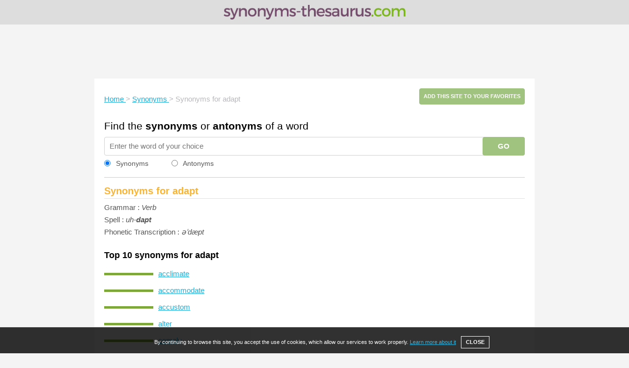

--- FILE ---
content_type: text/html; charset=utf-8
request_url: https://www.google.com/recaptcha/api2/aframe
body_size: 268
content:
<!DOCTYPE HTML><html><head><meta http-equiv="content-type" content="text/html; charset=UTF-8"></head><body><script nonce="Aa9AT1b-K9M0jj5H9V55Dw">/** Anti-fraud and anti-abuse applications only. See google.com/recaptcha */ try{var clients={'sodar':'https://pagead2.googlesyndication.com/pagead/sodar?'};window.addEventListener("message",function(a){try{if(a.source===window.parent){var b=JSON.parse(a.data);var c=clients[b['id']];if(c){var d=document.createElement('img');d.src=c+b['params']+'&rc='+(localStorage.getItem("rc::a")?sessionStorage.getItem("rc::b"):"");window.document.body.appendChild(d);sessionStorage.setItem("rc::e",parseInt(sessionStorage.getItem("rc::e")||0)+1);localStorage.setItem("rc::h",'1769832125656');}}}catch(b){}});window.parent.postMessage("_grecaptcha_ready", "*");}catch(b){}</script></body></html>